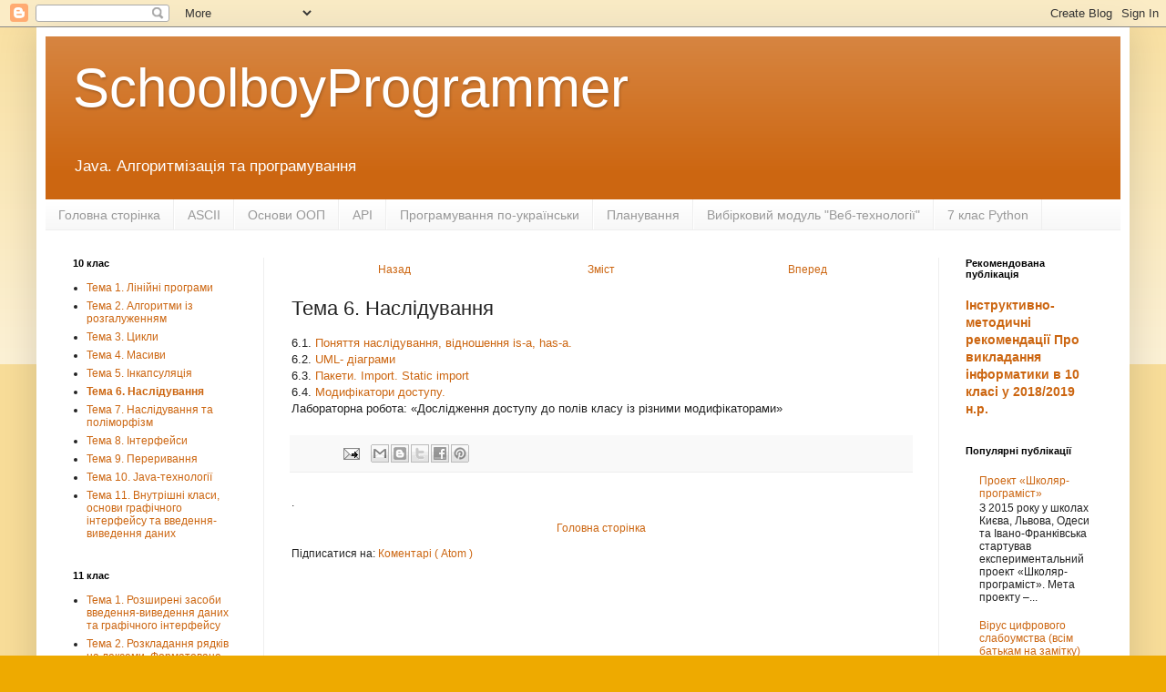

--- FILE ---
content_type: text/html; charset=UTF-8
request_url: https://schoolboyprog10.blogspot.com/p/6.html
body_size: 14754
content:
<!DOCTYPE html>
<html class='v2' dir='ltr' xmlns='http://www.w3.org/1999/xhtml' xmlns:b='http://www.google.com/2005/gml/b' xmlns:data='http://www.google.com/2005/gml/data' xmlns:expr='http://www.google.com/2005/gml/expr'>
<head>
<link href='https://www.blogger.com/static/v1/widgets/335934321-css_bundle_v2.css' rel='stylesheet' type='text/css'/>
<meta content='width=1100' name='viewport'/>
<meta content='text/html; charset=UTF-8' http-equiv='Content-Type'/>
<meta content='blogger' name='generator'/>
<link href='https://schoolboyprog10.blogspot.com/favicon.ico' rel='icon' type='image/x-icon'/>
<link href='https://schoolboyprog10.blogspot.com/p/6.html' rel='canonical'/>
<link rel="alternate" type="application/atom+xml" title="SchoolboyProgrammer - Atom" href="https://schoolboyprog10.blogspot.com/feeds/posts/default" />
<link rel="alternate" type="application/rss+xml" title="SchoolboyProgrammer - RSS" href="https://schoolboyprog10.blogspot.com/feeds/posts/default?alt=rss" />
<link rel="service.post" type="application/atom+xml" title="SchoolboyProgrammer - Atom" href="https://draft.blogger.com/feeds/1806845055876975188/posts/default" />
<!--Can't find substitution for tag [blog.ieCssRetrofitLinks]-->
<meta content='https://schoolboyprog10.blogspot.com/p/6.html' property='og:url'/>
<meta content='Тема 6. Наслідування' property='og:title'/>
<meta content=' 6.1. Поняття наслідування, відношення is-a, has-a. 6.2.  UML- діаграми 6.3. Пакети. Import. Static import 6.4.  Модифікатори доступу. Лабор...' property='og:description'/>
<title>
SchoolboyProgrammer: Тема 6. Наслідування
</title>
<style id='page-skin-1' type='text/css'><!--
/*
-----------------------------------------------
Blogger Template Style
Name:     Simple
Designer: Josh Peterson
URL:      www.noaesthetic.com
----------------------------------------------- */
/* Variable definitions
====================
<Variable name="keycolor" description="Main Color" type="color" default="#66bbdd"/>
<Group description="Page Text" selector="body">
<Variable name="body.font" description="Font" type="font"
default="normal normal 12px Arial, Tahoma, Helvetica, FreeSans, sans-serif"/>
<Variable name="body.text.color" description="Text Color" type="color" default="#222222"/>
</Group>
<Group description="Backgrounds" selector=".body-fauxcolumns-outer">
<Variable name="body.background.color" description="Outer Background" type="color" default="#66bbdd"/>
<Variable name="content.background.color" description="Main Background" type="color" default="#ffffff"/>
<Variable name="header.background.color" description="Header Background" type="color" default="transparent"/>
</Group>
<Group description="Links" selector=".main-outer">
<Variable name="link.color" description="Link Color" type="color" default="#2288bb"/>
<Variable name="link.visited.color" description="Visited Color" type="color" default="#888888"/>
<Variable name="link.hover.color" description="Hover Color" type="color" default="#33aaff"/>
</Group>
<Group description="Blog Title" selector=".header h1">
<Variable name="header.font" description="Font" type="font"
default="normal normal 60px Arial, Tahoma, Helvetica, FreeSans, sans-serif"/>
<Variable name="header.text.color" description="Title Color" type="color" default="#3399bb" />
</Group>
<Group description="Blog Description" selector=".header .description">
<Variable name="description.text.color" description="Description Color" type="color"
default="#777777" />
</Group>
<Group description="Tabs Text" selector=".tabs-inner .widget li a">
<Variable name="tabs.font" description="Font" type="font"
default="normal normal 14px Arial, Tahoma, Helvetica, FreeSans, sans-serif"/>
<Variable name="tabs.text.color" description="Text Color" type="color" default="#999999"/>
<Variable name="tabs.selected.text.color" description="Selected Color" type="color" default="#000000"/>
</Group>
<Group description="Tabs Background" selector=".tabs-outer .PageList">
<Variable name="tabs.background.color" description="Background Color" type="color" default="#f5f5f5"/>
<Variable name="tabs.selected.background.color" description="Selected Color" type="color" default="#eeeeee"/>
</Group>
<Group description="Post Title" selector="h3.post-title, .comments h4">
<Variable name="post.title.font" description="Font" type="font"
default="normal normal 22px Arial, Tahoma, Helvetica, FreeSans, sans-serif"/>
</Group>
<Group description="Date Header" selector=".date-header">
<Variable name="date.header.color" description="Text Color" type="color"
default="#222222"/>
<Variable name="date.header.background.color" description="Background Color" type="color"
default="transparent"/>
<Variable name="date.header.font" description="Text Font" type="font"
default="normal bold 11px Arial, Tahoma, Helvetica, FreeSans, sans-serif"/>
<Variable name="date.header.padding" description="Date Header Padding" type="string" default="inherit"/>
<Variable name="date.header.letterspacing" description="Date Header Letter Spacing" type="string" default="inherit"/>
<Variable name="date.header.margin" description="Date Header Margin" type="string" default="inherit"/>
</Group>
<Group description="Post Footer" selector=".post-footer">
<Variable name="post.footer.text.color" description="Text Color" type="color" default="#666666"/>
<Variable name="post.footer.background.color" description="Background Color" type="color"
default="#f9f9f9"/>
<Variable name="post.footer.border.color" description="Shadow Color" type="color" default="#eeeeee"/>
</Group>
<Group description="Gadgets" selector="h2">
<Variable name="widget.title.font" description="Title Font" type="font"
default="normal bold 11px Arial, Tahoma, Helvetica, FreeSans, sans-serif"/>
<Variable name="widget.title.text.color" description="Title Color" type="color" default="#000000"/>
<Variable name="widget.alternate.text.color" description="Alternate Color" type="color" default="#999999"/>
</Group>
<Group description="Images" selector=".main-inner">
<Variable name="image.background.color" description="Background Color" type="color" default="#ffffff"/>
<Variable name="image.border.color" description="Border Color" type="color" default="#eeeeee"/>
<Variable name="image.text.color" description="Caption Text Color" type="color" default="#222222"/>
</Group>
<Group description="Accents" selector=".content-inner">
<Variable name="body.rule.color" description="Separator Line Color" type="color" default="#eeeeee"/>
<Variable name="tabs.border.color" description="Tabs Border Color" type="color" default="#eeeeee"/>
</Group>
<Variable name="body.background" description="Body Background" type="background"
color="#eeaa00" default="$(color) none repeat scroll top left"/>
<Variable name="body.background.override" description="Body Background Override" type="string" default=""/>
<Variable name="body.background.gradient.cap" description="Body Gradient Cap" type="url"
default="url(https://resources.blogblog.com/blogblog/data/1kt/simple/gradients_light.png)"/>
<Variable name="body.background.gradient.tile" description="Body Gradient Tile" type="url"
default="url(https://resources.blogblog.com/blogblog/data/1kt/simple/body_gradient_tile_light.png)"/>
<Variable name="content.background.color.selector" description="Content Background Color Selector" type="string" default=".content-inner"/>
<Variable name="content.padding" description="Content Padding" type="length" default="10px" min="0" max="100px"/>
<Variable name="content.padding.horizontal" description="Content Horizontal Padding" type="length" default="10px" min="0" max="100px"/>
<Variable name="content.shadow.spread" description="Content Shadow Spread" type="length" default="40px" min="0" max="100px"/>
<Variable name="content.shadow.spread.webkit" description="Content Shadow Spread (WebKit)" type="length" default="5px" min="0" max="100px"/>
<Variable name="content.shadow.spread.ie" description="Content Shadow Spread (IE)" type="length" default="10px" min="0" max="100px"/>
<Variable name="main.border.width" description="Main Border Width" type="length" default="0" min="0" max="10px"/>
<Variable name="header.background.gradient" description="Header Gradient" type="url" default="none"/>
<Variable name="header.shadow.offset.left" description="Header Shadow Offset Left" type="length" default="-1px" min="-50px" max="50px"/>
<Variable name="header.shadow.offset.top" description="Header Shadow Offset Top" type="length" default="-1px" min="-50px" max="50px"/>
<Variable name="header.shadow.spread" description="Header Shadow Spread" type="length" default="1px" min="0" max="100px"/>
<Variable name="header.padding" description="Header Padding" type="length" default="30px" min="0" max="100px"/>
<Variable name="header.border.size" description="Header Border Size" type="length" default="1px" min="0" max="10px"/>
<Variable name="header.bottom.border.size" description="Header Bottom Border Size" type="length" default="0" min="0" max="10px"/>
<Variable name="header.border.horizontalsize" description="Header Horizontal Border Size" type="length" default="0" min="0" max="10px"/>
<Variable name="description.text.size" description="Description Text Size" type="string" default="140%"/>
<Variable name="tabs.margin.top" description="Tabs Margin Top" type="length" default="0" min="0" max="100px"/>
<Variable name="tabs.margin.side" description="Tabs Side Margin" type="length" default="30px" min="0" max="100px"/>
<Variable name="tabs.background.gradient" description="Tabs Background Gradient" type="url"
default="url(https://resources.blogblog.com/blogblog/data/1kt/simple/gradients_light.png)"/>
<Variable name="tabs.border.width" description="Tabs Border Width" type="length" default="1px" min="0" max="10px"/>
<Variable name="tabs.bevel.border.width" description="Tabs Bevel Border Width" type="length" default="1px" min="0" max="10px"/>
<Variable name="post.margin.bottom" description="Post Bottom Margin" type="length" default="25px" min="0" max="100px"/>
<Variable name="image.border.small.size" description="Image Border Small Size" type="length" default="2px" min="0" max="10px"/>
<Variable name="image.border.large.size" description="Image Border Large Size" type="length" default="5px" min="0" max="10px"/>
<Variable name="page.width.selector" description="Page Width Selector" type="string" default=".region-inner"/>
<Variable name="page.width" description="Page Width" type="string" default="auto"/>
<Variable name="main.section.margin" description="Main Section Margin" type="length" default="15px" min="0" max="100px"/>
<Variable name="main.padding" description="Main Padding" type="length" default="15px" min="0" max="100px"/>
<Variable name="main.padding.top" description="Main Padding Top" type="length" default="30px" min="0" max="100px"/>
<Variable name="main.padding.bottom" description="Main Padding Bottom" type="length" default="30px" min="0" max="100px"/>
<Variable name="paging.background"
color="#ffffff"
description="Background of blog paging area" type="background"
default="transparent none no-repeat scroll top center"/>
<Variable name="footer.bevel" description="Bevel border length of footer" type="length" default="0" min="0" max="10px"/>
<Variable name="mobile.background.overlay" description="Mobile Background Overlay" type="string"
default="transparent none repeat scroll top left"/>
<Variable name="mobile.background.size" description="Mobile Background Size" type="string" default="auto"/>
<Variable name="mobile.button.color" description="Mobile Button Color" type="color" default="#ffffff" />
<Variable name="startSide" description="Side where text starts in blog language" type="automatic" default="left"/>
<Variable name="endSide" description="Side where text ends in blog language" type="automatic" default="right"/>
*/
/* Content
----------------------------------------------- */
body {
font: normal normal 12px Arial, Tahoma, Helvetica, FreeSans, sans-serif;
color: #222222;
background: #eeaa00 none repeat scroll top left;
padding: 0 40px 40px 40px;
}
html body .region-inner {
min-width: 0;
max-width: 100%;
width: auto;
}
h2 {
font-size: 22px;
}
a:link {
text-decoration:none;
color: #cc6611;
}
a:visited {
text-decoration:none;
color: #783f04;
}
a:hover {
text-decoration:underline;
color: #0000ff;
}
.body-fauxcolumn-outer .fauxcolumn-inner {
background: transparent url(https://resources.blogblog.com/blogblog/data/1kt/simple/body_gradient_tile_light.png) repeat scroll top left;
_background-image: none;
}
.body-fauxcolumn-outer .cap-top {
position: absolute;
z-index: 1;
height: 400px;
width: 100%;
}
.body-fauxcolumn-outer .cap-top .cap-left {
width: 100%;
background: transparent url(https://resources.blogblog.com/blogblog/data/1kt/simple/gradients_light.png) repeat-x scroll top left;
_background-image: none;
}
.content-outer {
-moz-box-shadow: 0 0 40px rgba(0, 0, 0, .15);
-webkit-box-shadow: 0 0 5px rgba(0, 0, 0, .15);
-goog-ms-box-shadow: 0 0 10px #333333;
box-shadow: 0 0 40px rgba(0, 0, 0, .15);
margin-bottom: 1px;
}
.content-inner {
padding: 10px 10px;
}
.content-inner {
background-color: #ffffff;
}
/* Header
----------------------------------------------- */
.header-outer {
background: #cc6611 url(//www.blogblog.com/1kt/simple/gradients_light.png) repeat-x scroll 0 -400px;
_background-image: none;
}
.Header h1 {
font: normal normal 60px Arial, Tahoma, Helvetica, FreeSans, sans-serif;
color: #ffffff;
text-shadow: 1px 2px 3px rgba(0, 0, 0, .2);
}
.Header h1 a {
color: #ffffff;
}
.Header .description {
font-size: 140%;
color: #ffffff;
}
.header-inner .Header .titlewrapper {
padding: 22px 30px;
}
.header-inner .Header .descriptionwrapper {
padding: 0 30px;
}
/* Tabs
----------------------------------------------- */
.tabs-inner .section:first-child {
border-top: 0 solid #eeeeee;
}
.tabs-inner .section:first-child ul {
margin-top: -0;
border-top: 0 solid #eeeeee;
border-left: 0 solid #eeeeee;
border-right: 0 solid #eeeeee;
}
.tabs-inner .widget ul {
background: #f5f5f5 url(https://resources.blogblog.com/blogblog/data/1kt/simple/gradients_light.png) repeat-x scroll 0 -800px;
_background-image: none;
border-bottom: 1px solid #eeeeee;
margin-top: 0;
margin-left: -30px;
margin-right: -30px;
}
.tabs-inner .widget li a {
display: inline-block;
padding: .6em 1em;
font: normal normal 14px Arial, Tahoma, Helvetica, FreeSans, sans-serif;
color: #999999;
border-left: 1px solid #ffffff;
border-right: 1px solid #eeeeee;
}
.tabs-inner .widget li:first-child a {
border-left: none;
}
.tabs-inner .widget li.selected a, .tabs-inner .widget li a:hover {
color: #000000;
background-color: #eeeeee;
text-decoration: none;
}
/* Columns
----------------------------------------------- */
.main-outer {
border-top: 0 solid #eeeeee;
}
.fauxcolumn-left-outer .fauxcolumn-inner {
border-right: 1px solid #eeeeee;
}
.fauxcolumn-right-outer .fauxcolumn-inner {
border-left: 1px solid #eeeeee;
}
/* Headings
----------------------------------------------- */
div.widget > h2,
div.widget h2.title {
margin: 0 0 1em 0;
font: normal bold 11px Arial, Tahoma, Helvetica, FreeSans, sans-serif;
color: #000000;
}
/* Widgets
----------------------------------------------- */
.widget .zippy {
color: #999999;
text-shadow: 2px 2px 1px rgba(0, 0, 0, .1);
}
.widget .popular-posts ul {
list-style: none;
}
/* Posts
----------------------------------------------- */
h2.date-header {
font: normal bold 11px Arial, Tahoma, Helvetica, FreeSans, sans-serif;
}
.date-header span {
background-color: transparent;
color: #222222;
padding: inherit;
letter-spacing: inherit;
margin: inherit;
}
.main-inner {
padding-top: 30px;
padding-bottom: 30px;
}
.main-inner .column-center-inner {
padding: 0 15px;
}
.main-inner .column-center-inner .section {
margin: 0 15px;
}
.post {
margin: 0 0 25px 0;
}
h3.post-title, .comments h4 {
font: normal normal 22px Arial, Tahoma, Helvetica, FreeSans, sans-serif;
margin: .75em 0 0;
}
.post-body {
font-size: 110%;
line-height: 1.4;
position: relative;
}
.post-body img, .post-body .tr-caption-container, .Profile img, .Image img,
.BlogList .item-thumbnail img {
padding: 2px;
background: #ffffff;
border: 1px solid #eeeeee;
-moz-box-shadow: 1px 1px 5px rgba(0, 0, 0, .1);
-webkit-box-shadow: 1px 1px 5px rgba(0, 0, 0, .1);
box-shadow: 1px 1px 5px rgba(0, 0, 0, .1);
}
.post-body img, .post-body .tr-caption-container {
padding: 5px;
}
.post-body .tr-caption-container {
color: #222222;
}
.post-body .tr-caption-container img {
padding: 0;
background: transparent;
border: none;
-moz-box-shadow: 0 0 0 rgba(0, 0, 0, .1);
-webkit-box-shadow: 0 0 0 rgba(0, 0, 0, .1);
box-shadow: 0 0 0 rgba(0, 0, 0, .1);
}
.post-header {
margin: 0 0 1.5em;
line-height: 1.6;
font-size: 90%;
}
.post-footer {
margin: 20px -2px 0;
padding: 5px 10px;
color: #666666;
background-color: #f9f9f9;
border-bottom: 1px solid #eeeeee;
line-height: 1.6;
font-size: 90%;
}
#comments .comment-author {
padding-top: 1.5em;
border-top: 1px solid #eeeeee;
background-position: 0 1.5em;
}
#comments .comment-author:first-child {
padding-top: 0;
border-top: none;
}
.avatar-image-container {
margin: .2em 0 0;
}
#comments .avatar-image-container img {
border: 1px solid #eeeeee;
}
/* Comments
----------------------------------------------- */
.comments .comments-content .icon.blog-author {
background-repeat: no-repeat;
background-image: url([data-uri]);
}
.comments .comments-content .loadmore a {
border-top: 1px solid #999999;
border-bottom: 1px solid #999999;
}
.comments .comment-thread.inline-thread {
background-color: #f9f9f9;
}
.comments .continue {
border-top: 2px solid #999999;
}
/* Accents
---------------------------------------------- */
.section-columns td.columns-cell {
border-left: 1px solid #eeeeee;
}
.blog-pager {
background: transparent none no-repeat scroll top center;
}
.blog-pager-older-link, .home-link,
.blog-pager-newer-link {
background-color: #ffffff;
padding: 5px;
}
.footer-outer {
border-top: 0 dashed #bbbbbb;
}
/* Mobile
----------------------------------------------- */
body.mobile  {
background-size: auto;
}
.mobile .body-fauxcolumn-outer {
background: transparent none repeat scroll top left;
}
.mobile .body-fauxcolumn-outer .cap-top {
background-size: 100% auto;
}
.mobile .content-outer {
-webkit-box-shadow: 0 0 3px rgba(0, 0, 0, .15);
box-shadow: 0 0 3px rgba(0, 0, 0, .15);
}
.mobile .tabs-inner .widget ul {
margin-left: 0;
margin-right: 0;
}
.mobile .post {
margin: 0;
}
.mobile .main-inner .column-center-inner .section {
margin: 0;
}
.mobile .date-header span {
padding: 0.1em 10px;
margin: 0 -10px;
}
.mobile h3.post-title {
margin: 0;
}
.mobile .blog-pager {
background: transparent none no-repeat scroll top center;
}
.mobile .footer-outer {
border-top: none;
}
.mobile .main-inner, .mobile .footer-inner {
background-color: #ffffff;
}
.mobile-index-contents {
color: #222222;
}
.mobile-link-button {
background-color: #cc6611;
}
.mobile-link-button a:link, .mobile-link-button a:visited {
color: #ffffff;
}
.mobile .tabs-inner .section:first-child {
border-top: none;
}
.mobile .tabs-inner .PageList .widget-content {
background-color: #eeeeee;
color: #000000;
border-top: 1px solid #eeeeee;
border-bottom: 1px solid #eeeeee;
}
.mobile .tabs-inner .PageList .widget-content .pagelist-arrow {
border-left: 1px solid #eeeeee;
}

--></style>
<style id='template-skin-1' type='text/css'><!--
body {
min-width: 1200px;
}
.content-outer, .content-fauxcolumn-outer, .region-inner {
min-width: 1200px;
max-width: 1200px;
_width: 1200px;
}
.main-inner .columns {
padding-left: 240px;
padding-right: 200px;
}
.main-inner .fauxcolumn-center-outer {
left: 240px;
right: 200px;
/* IE6 does not respect left and right together */
_width: expression(this.parentNode.offsetWidth -
parseInt("240px") -
parseInt("200px") + 'px');
}
.main-inner .fauxcolumn-left-outer {
width: 240px;
}
.main-inner .fauxcolumn-right-outer {
width: 200px;
}
.main-inner .column-left-outer {
width: 240px;
right: 100%;
margin-left: -240px;
}
.main-inner .column-right-outer {
width: 200px;
margin-right: -200px;
}
#layout {
min-width: 0;
}
#layout .content-outer {
min-width: 0;
width: 800px;
}
#layout .region-inner {
min-width: 0;
width: auto;
}
body#layout div.add_widget {
padding: 8px;
}
body#layout div.add_widget a {
margin-left: 32px;
}
--></style>
<link href='https://draft.blogger.com/dyn-css/authorization.css?targetBlogID=1806845055876975188&amp;zx=61bad819-df88-4e5d-b403-3f3b55e8627f' media='none' onload='if(media!=&#39;all&#39;)media=&#39;all&#39;' rel='stylesheet'/><noscript><link href='https://draft.blogger.com/dyn-css/authorization.css?targetBlogID=1806845055876975188&amp;zx=61bad819-df88-4e5d-b403-3f3b55e8627f' rel='stylesheet'/></noscript>
<meta name='google-adsense-platform-account' content='ca-host-pub-1556223355139109'/>
<meta name='google-adsense-platform-domain' content='blogspot.com'/>

<!-- data-ad-client=ca-pub-6130520670689825 -->

</head>
<body class='loading'>
<div class='navbar section' id='navbar' name='Панель навігації'><div class='widget Navbar' data-version='1' id='Navbar1'><script type="text/javascript">
    function setAttributeOnload(object, attribute, val) {
      if(window.addEventListener) {
        window.addEventListener('load',
          function(){ object[attribute] = val; }, false);
      } else {
        window.attachEvent('onload', function(){ object[attribute] = val; });
      }
    }
  </script>
<div id="navbar-iframe-container"></div>
<script type="text/javascript" src="https://apis.google.com/js/platform.js"></script>
<script type="text/javascript">
      gapi.load("gapi.iframes:gapi.iframes.style.bubble", function() {
        if (gapi.iframes && gapi.iframes.getContext) {
          gapi.iframes.getContext().openChild({
              url: 'https://draft.blogger.com/navbar/1806845055876975188?pa\x3d7873343724326859535\x26origin\x3dhttps://schoolboyprog10.blogspot.com',
              where: document.getElementById("navbar-iframe-container"),
              id: "navbar-iframe"
          });
        }
      });
    </script><script type="text/javascript">
(function() {
var script = document.createElement('script');
script.type = 'text/javascript';
script.src = '//pagead2.googlesyndication.com/pagead/js/google_top_exp.js';
var head = document.getElementsByTagName('head')[0];
if (head) {
head.appendChild(script);
}})();
</script>
</div></div>
<div class='body-fauxcolumns'>
<div class='fauxcolumn-outer body-fauxcolumn-outer'>
<div class='cap-top'>
<div class='cap-left'></div>
<div class='cap-right'></div>
</div>
<div class='fauxborder-left'>
<div class='fauxborder-right'></div>
<div class='fauxcolumn-inner'>
</div>
</div>
<div class='cap-bottom'>
<div class='cap-left'></div>
<div class='cap-right'></div>
</div>
</div>
</div>
<div class='content'>
<div class='content-fauxcolumns'>
<div class='fauxcolumn-outer content-fauxcolumn-outer'>
<div class='cap-top'>
<div class='cap-left'></div>
<div class='cap-right'></div>
</div>
<div class='fauxborder-left'>
<div class='fauxborder-right'></div>
<div class='fauxcolumn-inner'>
</div>
</div>
<div class='cap-bottom'>
<div class='cap-left'></div>
<div class='cap-right'></div>
</div>
</div>
</div>
<div class='content-outer'>
<div class='content-cap-top cap-top'>
<div class='cap-left'></div>
<div class='cap-right'></div>
</div>
<div class='fauxborder-left content-fauxborder-left'>
<div class='fauxborder-right content-fauxborder-right'></div>
<div class='content-inner'>
<header>
<div class='header-outer'>
<div class='header-cap-top cap-top'>
<div class='cap-left'></div>
<div class='cap-right'></div>
</div>
<div class='fauxborder-left header-fauxborder-left'>
<div class='fauxborder-right header-fauxborder-right'></div>
<div class='region-inner header-inner'>
<div class='header section' id='header' name='Заголовок'><div class='widget Header' data-version='1' id='Header1'>
<div id='header-inner'>
<div class='titlewrapper'>
<h1 class='title'>
<a href='https://schoolboyprog10.blogspot.com/'>
SchoolboyProgrammer
</a>
</h1>
</div>
<div class='descriptionwrapper'>
<p class='description'>
<span>
Java. Алгоритмізація та програмування

</span>
</p>
</div>
</div>
</div></div>
</div>
</div>
<div class='header-cap-bottom cap-bottom'>
<div class='cap-left'></div>
<div class='cap-right'></div>
</div>
</div>
</header>
<div class='tabs-outer'>
<div class='tabs-cap-top cap-top'>
<div class='cap-left'></div>
<div class='cap-right'></div>
</div>
<div class='fauxborder-left tabs-fauxborder-left'>
<div class='fauxborder-right tabs-fauxborder-right'></div>
<div class='region-inner tabs-inner'>
<div class='tabs section' id='crosscol' name='Усі стовпці'><div class='widget PageList' data-version='1' id='PageList1'>
<h2>
7 клас Python
</h2>
<div class='widget-content'>
<ul>
<li>
<a href='https://schoolboyprog10.blogspot.com/'>
Головна сторінка
</a>
</li>
<li>
<a href='https://schoolboyprog10.blogspot.com/p/ascii.html'>
ASCII
</a>
</li>
<li>
<a href='https://schoolboyprog10.blogspot.com/p/blog-page_44.html'>
Основи ООП
</a>
</li>
<li>
<a href='https://schoolboyprog10.blogspot.com/p/api.html'>
API
</a>
</li>
<li>
<a href='http://programming.in.ua/programming/java.html'>
Програмування по-українськи
</a>
</li>
<li>
<a href='https://schoolboyprog10.blogspot.com/p/1011.html'>
Планування
</a>
</li>
<li>
<a href='https://comscienceatschool.blogspot.com/p/10.html'>
Вибірковий модуль "Веб-технології"
</a>
</li>
<li>
<a href='https://comscienceatschool.blogspot.com/p/7_23.html'>
7 клас Python
</a>
</li>
</ul>
<div class='clear'></div>
</div>
</div></div>
<div class='tabs no-items section' id='crosscol-overflow' name='Cross-Column 2'></div>
</div>
</div>
<div class='tabs-cap-bottom cap-bottom'>
<div class='cap-left'></div>
<div class='cap-right'></div>
</div>
</div>
<div class='main-outer'>
<div class='main-cap-top cap-top'>
<div class='cap-left'></div>
<div class='cap-right'></div>
</div>
<div class='fauxborder-left main-fauxborder-left'>
<div class='fauxborder-right main-fauxborder-right'></div>
<div class='region-inner main-inner'>
<div class='columns fauxcolumns'>
<div class='fauxcolumn-outer fauxcolumn-center-outer'>
<div class='cap-top'>
<div class='cap-left'></div>
<div class='cap-right'></div>
</div>
<div class='fauxborder-left'>
<div class='fauxborder-right'></div>
<div class='fauxcolumn-inner'>
</div>
</div>
<div class='cap-bottom'>
<div class='cap-left'></div>
<div class='cap-right'></div>
</div>
</div>
<div class='fauxcolumn-outer fauxcolumn-left-outer'>
<div class='cap-top'>
<div class='cap-left'></div>
<div class='cap-right'></div>
</div>
<div class='fauxborder-left'>
<div class='fauxborder-right'></div>
<div class='fauxcolumn-inner'>
</div>
</div>
<div class='cap-bottom'>
<div class='cap-left'></div>
<div class='cap-right'></div>
</div>
</div>
<div class='fauxcolumn-outer fauxcolumn-right-outer'>
<div class='cap-top'>
<div class='cap-left'></div>
<div class='cap-right'></div>
</div>
<div class='fauxborder-left'>
<div class='fauxborder-right'></div>
<div class='fauxcolumn-inner'>
</div>
</div>
<div class='cap-bottom'>
<div class='cap-left'></div>
<div class='cap-right'></div>
</div>
</div>
<!-- corrects IE6 width calculation -->
<div class='columns-inner'>
<div class='column-center-outer'>
<div class='column-center-inner'>
<div class='main section' id='main' name='Основний'><div class='widget Blog' data-version='1' id='Blog1'>
<table border='0' cellpadding='5' cellspacing='0' width='100%'>
<tr align='center' bgcolor=''>
<td width='100'>
<a href='javascript:history.back()'>
                                          Назад
                                        </a>
</td>
<td width='100'>
<a href='https://schoolboyprog10.blogspot.com/p/blog-page_79.html'>
                                          Зміст
                                        </a>
</td>
<td width='100'>
<a href='javascript:history.forward()'>
    Вперед
  </a>
</td>
</tr>
</table>

                                      <div class="date-outer">
                                    

                                      <div class="date-posts">
                                    
<div class='post-outer'>
<div class='post hentry uncustomized-post-template' itemprop='blogPost' itemscope='itemscope' itemtype='http://schema.org/BlogPosting'>
<meta content='1806845055876975188' itemprop='blogId'/>
<meta content='7873343724326859535' itemprop='postId'/>
<a name='7873343724326859535'></a>
<h3 class='post-title entry-title' itemprop='name'>
Тема 6. Наслідування
</h3>
<div class='post-header'>
<div class='post-header-line-1'></div>
</div>
<div class='post-body entry-content' id='post-body-7873343724326859535' itemprop='description articleBody'>
<div dir="ltr" style="text-align: left;" trbidi="on">
6.1. <a href="http://schoolboyprog10.blogspot.com/p/inheritance-java.html">Поняття наслідування, відношення </a><a href="http://schoolboyprog10.blogspot.com/p/inheritance-java.html">is-a, has-a.</a><br />6.2.<a href="http://schoolboyprog10.blogspot.com/p/62-uml.html"> UML- </a><a href="http://schoolboyprog10.blogspot.com/p/62-uml.html">діаграми</a><br />6.3. <a href="http://schoolboyprog10.blogspot.com/p/blog-page_17.html">Пакети. Import. Static import</a><br />6.4.<a href="http://schoolboyprog10.blogspot.com/p/public-class-public-int-m-public-void-f.html"> Модифікатори доступу.</a><br />Лабораторна робота: &#171;Дослідження доступу до полів класу із різними модифікаторами&#187;</div>
<div style='clear: both;'></div>
</div>
<div class='post-footer'>
<div class='post-footer-line post-footer-line-1'>
<span class='post-author vcard'>
</span>
<span class='post-timestamp'>
</span>
<span class='reaction-buttons'>
</span>
<span class='post-comment-link'>
</span>
<span class='post-backlinks post-comment-link'>
</span>
<span class='post-icons'>
<span class='item-action'>
<a href='https://draft.blogger.com/email-page/1806845055876975188/7873343724326859535' title='Надіслати сторінку електронною поштою'>
<img alt='' class='icon-action' height='13' src='https://resources.blogblog.com/img/icon18_email.gif' width='18'/>
</a>
</span>
<span class='item-control blog-admin pid-377241574'>
<a href='https://draft.blogger.com/page-edit.g?blogID=1806845055876975188&pageID=7873343724326859535&from=pencil' title='Редагування сторінки'>
<img alt='' class='icon-action' height='18' src='https://resources.blogblog.com/img/icon18_edit_allbkg.gif' width='18'/>
</a>
</span>
</span>
<div class='post-share-buttons goog-inline-block'>
<a class='goog-inline-block share-button sb-email' href='https://draft.blogger.com/share-post.g?blogID=1806845055876975188&pageID=7873343724326859535&target=email' target='_blank' title='Надіслати електронною поштою'>
<span class='share-button-link-text'>
Надіслати електронною поштою
</span>
</a>
<a class='goog-inline-block share-button sb-blog' href='https://draft.blogger.com/share-post.g?blogID=1806845055876975188&pageID=7873343724326859535&target=blog' onclick='window.open(this.href, "_blank", "height=270,width=475"); return false;' target='_blank' title='Опублікувати в блозі'>
<span class='share-button-link-text'>
Опублікувати в блозі
</span>
</a>
<a class='goog-inline-block share-button sb-twitter' href='https://draft.blogger.com/share-post.g?blogID=1806845055876975188&pageID=7873343724326859535&target=twitter' target='_blank' title='Поділитися в X'>
<span class='share-button-link-text'>
Поділитися в X
</span>
</a>
<a class='goog-inline-block share-button sb-facebook' href='https://draft.blogger.com/share-post.g?blogID=1806845055876975188&pageID=7873343724326859535&target=facebook' onclick='window.open(this.href, "_blank", "height=430,width=640"); return false;' target='_blank' title='Опублікувати у Facebook'>
<span class='share-button-link-text'>
Опублікувати у Facebook
</span>
</a>
<a class='goog-inline-block share-button sb-pinterest' href='https://draft.blogger.com/share-post.g?blogID=1806845055876975188&pageID=7873343724326859535&target=pinterest' target='_blank' title='Поділитися в Pinterest'>
<span class='share-button-link-text'>
Поділитися в Pinterest
</span>
</a>
</div>
</div>
<div class='post-footer-line post-footer-line-2'>
<span class='post-labels'>
</span>
</div>
<div class='post-footer-line post-footer-line-3'>
<span class='post-location'>
</span>
</div>
</div>
</div>
<div class='comments' id='comments'>
<a name='comments'></a>
<div id='backlinks-container'>
<div id='Blog1_backlinks-container'>
</div>
</div>
</div>
</div>

                                    </div></div>
                                  

                                  .
                                  
<div class='blog-pager' id='blog-pager'>
<a class='home-link' href='https://schoolboyprog10.blogspot.com/'>
Головна сторінка
</a>
</div>
<div class='clear'></div>
<div class='blog-feeds'>
<div class='feed-links'>
Підписатися на:
<a class='feed-link' href='https://schoolboyprog10.blogspot.com/feeds/posts/default' target='_blank' type='application/atom+xml'>
Коментарі
                                      (
                                      Atom
                                      )
                                    </a>
</div>
</div>
</div></div>
</div>
</div>
<div class='column-left-outer'>
<div class='column-left-inner'>
<aside>
<div class='sidebar section' id='sidebar-left-1'><div class='widget PageList' data-version='1' id='PageList2'>
<h2>
10 клас
</h2>
<div class='widget-content'>
<ul>
<li>
<a href='https://schoolboyprog10.blogspot.com/p/1-8.html'>
Тема 1. Лінійні програми
</a>
</li>
<li>
<a href='https://schoolboyprog10.blogspot.com/p/2.html'>
Тема 2. Алгоритми із розгалуженням
</a>
</li>
<li>
<a href='https://schoolboyprog10.blogspot.com/p/3.html'>
Тема 3. Цикли
</a>
</li>
<li>
<a href='https://schoolboyprog10.blogspot.com/p/blog-page_28.html'>
Тема 4. Масиви
</a>
</li>
<li>
<a href='https://schoolboyprog10.blogspot.com/p/2_28.html'>
Тема 5. Інкапсуляція
</a>
</li>
<li class='selected'>
<a href='https://schoolboyprog10.blogspot.com/p/6.html'>
Тема 6. Наслідування
</a>
</li>
<li>
<a href='https://schoolboyprog10.blogspot.com/p/7.html'>
Тема 7. Наслідування та поліморфізм
</a>
</li>
<li>
<a href='https://schoolboyprog10.blogspot.com/p/8-8.html'>
Тема 8. Інтерфейси
</a>
</li>
<li>
<a href='https://schoolboyprog10.blogspot.com/p/blog-page_1.html'>
Тема 9. Переривання
</a>
</li>
<li>
<a href='https://schoolboyprog10.blogspot.com/p/3_3.html'>
Тема 10. Java-технології
</a>
</li>
<li>
<a href='https://schoolboyprog10.blogspot.com/p/11_22.html'>
Тема 11. Внутрішні класи, основи графічного інтерфейсу та введення-виведення даних
</a>
</li>
</ul>
<div class='clear'></div>
</div>
</div><div class='widget PageList' data-version='1' id='PageList4'>
<h2>
11 клас
</h2>
<div class='widget-content'>
<ul>
<li>
<a href='https://schoolboyprog10.blogspot.com/p/1_7.html'>
Тема 1. Розширені засоби введення-виведення даних та графічного інтерфейсу
</a>
</li>
<li>
<a href='https://schoolboyprog10.blogspot.com/p/2-10.html'>
Тема 2. Розкладання рядків на лексеми. Форматоване виведення даних
</a>
</li>
<li>
<a href='https://schoolboyprog10.blogspot.com/p/3-java.html'>
Тема 3. Розширені  Java-технології
</a>
</li>
<li>
<a href='https://schoolboyprog10.blogspot.com/p/4_7.html'>
Тема 4. Фреймворк колекції
</a>
</li>
<li>
<a href='https://schoolboyprog10.blogspot.com/p/5-generics.html'>
Тема 5. Технологія Generics
</a>
</li>
<li>
<a href='https://schoolboyprog10.blogspot.com/p/6-android.html'>
Тема 6. Розробка  Android-проектів
</a>
</li>
<li>
<a href='https://schoolboyprog10.blogspot.com/p/7_7.html'>
Тема 7. Робота з базами даних
</a>
</li>
<li>
<a href='https://schoolboyprog10.blogspot.com/p/8_7.html'>
Тема 8. Основи багатопотоковості
</a>
</li>
<li>
<a href='https://schoolboyprog10.blogspot.com/p/9.html'>
Тема 9. Основи паралельного АРІ
</a>
</li>
<li>
<a href='https://schoolboyprog10.blogspot.com/p/10.html'>
Тема 10. Шаблони проектування
</a>
</li>
<li>
<a href='https://schoolboyprog10.blogspot.com/p/11-lambda.html'>
Тема 11. Використання Lambda-виразів
</a>
</li>
<li>
<a href='https://schoolboyprog10.blogspot.com/p/12-javascript-nashorn.html'>
Тема 12. Основи JavaScript та використання інтерпретатора Nashorn
</a>
</li>
</ul>
<div class='clear'></div>
</div>
</div><div class='widget PageList' data-version='1' id='PageList3'>
<h2>
Основи ООП
</h2>
<div class='widget-content'>
<ul>
<li>
<a href='https://schoolboyprog10.blogspot.com/p/blog-page_44.html'>
Основи ООП
</a>
</li>
<li>
<a href='https://schoolboyprog10.blogspot.com/p/blog-page_33.html'>
Основи Java
</a>
</li>
<li>
<a href='https://schoolboyprog10.blogspot.com/p/blog-page_55.html'>
Змінні
</a>
</li>
<li>
<a href='https://schoolboyprog10.blogspot.com/p/blog-page_80.html'>
Операції та оператори
</a>
</li>
<li>
<a href='https://schoolboyprog10.blogspot.com/p/blog-page_75.html'>
Вирази
</a>
</li>
<li>
<a href='https://schoolboyprog10.blogspot.com/p/blog-page_7.html'>
Особливості роботи з типами
</a>
</li>
<li>
<a href='https://schoolboyprog10.blogspot.com/p/blog-page_12.html'>
Класи
</a>
</li>
<li>
<a href='https://schoolboyprog10.blogspot.com/p/blog-page_35.html'>
Створення класу, методи і властивості
</a>
</li>
<li>
<a href='https://schoolboyprog10.blogspot.com/p/blog-page_88.html'>
Блоки
</a>
</li>
<li>
<a href='https://schoolboyprog10.blogspot.com/p/blog-page_89.html'>
Об'єкти
</a>
</li>
<li>
<a href='https://schoolboyprog10.blogspot.com/p/blog-page_84.html'>
Механізм збирача сміття
</a>
</li>
<li>
<a href='https://schoolboyprog10.blogspot.com/p/blog-page_46.html'>
Особливості використання класів
</a>
</li>
</ul>
<div class='clear'></div>
</div>
</div><div class='widget ContactForm' data-version='1' id='ContactForm2'>
<h2 class='title'>Контактна форма</h2>
<div class='contact-form-widget'>
<div class='form'>
<form name='contact-form'>
<p></p>
Назва
<br/>
<input class='contact-form-name' id='ContactForm2_contact-form-name' name='name' size='30' type='text' value=''/>
<p></p>
Електронна пошта
<span style='font-weight: bolder;'>*</span>
<br/>
<input class='contact-form-email' id='ContactForm2_contact-form-email' name='email' size='30' type='text' value=''/>
<p></p>
Повідомлення
<span style='font-weight: bolder;'>*</span>
<br/>
<textarea class='contact-form-email-message' cols='25' id='ContactForm2_contact-form-email-message' name='email-message' rows='5'></textarea>
<p></p>
<input class='contact-form-button contact-form-button-submit' id='ContactForm2_contact-form-submit' type='button' value='Надіслати'/>
<p></p>
<div style='text-align: center; max-width: 222px; width: 100%'>
<p class='contact-form-error-message' id='ContactForm2_contact-form-error-message'></p>
<p class='contact-form-success-message' id='ContactForm2_contact-form-success-message'></p>
</div>
</form>
</div>
</div>
<div class='clear'></div>
</div><div class='widget BlogArchive' data-version='1' id='BlogArchive1'>
<h2>
Архів блогу
</h2>
<div class='widget-content'>
<div id='ArchiveList'>
<div id='BlogArchive1_ArchiveList'>
<ul class='flat'>
<li class='archivedate'>
<a href='https://schoolboyprog10.blogspot.com/2018_08_19_archive.html'>
08/19
</a>
              (
              1
              )
            </li>
<li class='archivedate'>
<a href='https://schoolboyprog10.blogspot.com/2018_08_05_archive.html'>
08/05
</a>
              (
              4
              )
            </li>
<li class='archivedate'>
<a href='https://schoolboyprog10.blogspot.com/2018_07_29_archive.html'>
07/29
</a>
              (
              3
              )
            </li>
<li class='archivedate'>
<a href='https://schoolboyprog10.blogspot.com/2018_07_22_archive.html'>
07/22
</a>
              (
              2
              )
            </li>
<li class='archivedate'>
<a href='https://schoolboyprog10.blogspot.com/2018_06_17_archive.html'>
06/17
</a>
              (
              1
              )
            </li>
<li class='archivedate'>
<a href='https://schoolboyprog10.blogspot.com/2018_04_08_archive.html'>
04/08
</a>
              (
              1
              )
            </li>
<li class='archivedate'>
<a href='https://schoolboyprog10.blogspot.com/2018_03_25_archive.html'>
03/25
</a>
              (
              1
              )
            </li>
<li class='archivedate'>
<a href='https://schoolboyprog10.blogspot.com/2018_02_04_archive.html'>
02/04
</a>
              (
              2
              )
            </li>
<li class='archivedate'>
<a href='https://schoolboyprog10.blogspot.com/2017_12_24_archive.html'>
12/24
</a>
              (
              1
              )
            </li>
<li class='archivedate'>
<a href='https://schoolboyprog10.blogspot.com/2017_12_03_archive.html'>
12/03
</a>
              (
              2
              )
            </li>
<li class='archivedate'>
<a href='https://schoolboyprog10.blogspot.com/2017_11_19_archive.html'>
11/19
</a>
              (
              1
              )
            </li>
<li class='archivedate'>
<a href='https://schoolboyprog10.blogspot.com/2017_11_05_archive.html'>
11/05
</a>
              (
              1
              )
            </li>
<li class='archivedate'>
<a href='https://schoolboyprog10.blogspot.com/2017_06_11_archive.html'>
06/11
</a>
              (
              1
              )
            </li>
<li class='archivedate'>
<a href='https://schoolboyprog10.blogspot.com/2017_01_29_archive.html'>
01/29
</a>
              (
              1
              )
            </li>
<li class='archivedate'>
<a href='https://schoolboyprog10.blogspot.com/2017_01_15_archive.html'>
01/15
</a>
              (
              1
              )
            </li>
<li class='archivedate'>
<a href='https://schoolboyprog10.blogspot.com/2016_12_18_archive.html'>
12/18
</a>
              (
              1
              )
            </li>
<li class='archivedate'>
<a href='https://schoolboyprog10.blogspot.com/2015_09_06_archive.html'>
09/06
</a>
              (
              1
              )
            </li>
</ul>
</div>
</div>
<div class='clear'></div>
</div>
</div><div class='widget Stats' data-version='1' id='Stats1'>
<h2>
Загальна кількість переглядів сторінки
</h2>
<div class='widget-content'>
<div id='Stats1_content' style='display: none;'>
<span class='counter-wrapper text-counter-wrapper' id='Stats1_totalCount'>
</span>
<div class='clear'></div>
</div>
</div>
</div></div>
</aside>
</div>
</div>
<div class='column-right-outer'>
<div class='column-right-inner'>
<aside>
<div class='sidebar section' id='sidebar-right-1'><div class='widget FeaturedPost' data-version='1' id='FeaturedPost1'>
<h2 class='title'>Рекомендована публікація</h2>
<div class='post-summary'>
<h3><a href='https://schoolboyprog10.blogspot.com/2018/08/10-20182019.html'>Інструктивно-методичні рекомендації Про викладання інформатики в 10 класі у 2018/2019 н.р.</a></h3>
</div>
<style type='text/css'>
    .image {
      width: 100%;
    }
  </style>
<div class='clear'></div>
</div><div class='widget PopularPosts' data-version='1' id='PopularPosts1'>
<h2>Популярні публікації</h2>
<div class='widget-content popular-posts'>
<ul>
<li>
<div class='item-title'><a href='https://schoolboyprog10.blogspot.com/2015/09/1-8.html'>Проект &#171;Школяр-програміст&#187;</a></div>
<div class='item-snippet'>   З 2015 року у школах Києва, Львова, Одеси та Івано-Франківська стартував експериментальний проект &#171;Школяр-програміст&#187;.     Мета проекту &#8211;...</div>
</li>
<li>
<div class='item-title'><a href='https://schoolboyprog10.blogspot.com/2017/11/blog-post.html'>Вірус цифрового слабоумства (всім батькам на замітку)</a></div>
<div class='item-snippet'>  ...А чи знаєш ти, що нинішні одинадцятирічні виконують завдання на такому рівні, який демонстрували восьми &#8211; або дев&#8217;ятирічні діти 30 рокі...</div>
</li>
<li>
<div class='item-title'><a href='https://schoolboyprog10.blogspot.com/2016/12/java.html'>Відеоуроки по Java. Іщеряков С.М.</a></div>
<div class='item-snippet'> Об&#39;єктне програмування у школі...  5 клас &#8211; структурне програмування до вкладених for включно,  6 клас &#8211; ознайомлення із об&#8217;єктним прог...</div>
</li>
</ul>
<div class='clear'></div>
</div>
</div><div class='widget AdSense' data-version='1' id='AdSense2'>
<div class='widget-content'>
<script async src="//pagead2.googlesyndication.com/pagead/js/adsbygoogle.js"></script>
<!-- schoolboyprog10_sidebar-right-1_AdSense2_1x1_as -->
<ins class="adsbygoogle"
     style="display:block"
     data-ad-client="ca-pub-6130520670689825"
     data-ad-host="ca-host-pub-1556223355139109"
     data-ad-host-channel="L0001"
     data-ad-slot="3603608790"
     data-ad-format="auto"></ins>
<script>
(adsbygoogle = window.adsbygoogle || []).push({});
</script>
<div class='clear'></div>
</div>
</div></div>
</aside>
</div>
</div>
</div>
<div style='clear: both'></div>
<!-- columns -->
</div>
<!-- main -->
</div>
</div>
<div class='main-cap-bottom cap-bottom'>
<div class='cap-left'></div>
<div class='cap-right'></div>
</div>
</div>
<footer>
<div class='footer-outer'>
<div class='footer-cap-top cap-top'>
<div class='cap-left'></div>
<div class='cap-right'></div>
</div>
<div class='fauxborder-left footer-fauxborder-left'>
<div class='fauxborder-right footer-fauxborder-right'></div>
<div class='region-inner footer-inner'>
<div class='foot no-items section' id='footer-1'></div>
<table border='0' cellpadding='0' cellspacing='0' class='section-columns columns-2'>
<tbody>
<tr>
<td class='first columns-cell'>
<div class='foot no-items section' id='footer-2-1'></div>
</td>
<td class='columns-cell'>
<div class='foot no-items section' id='footer-2-2'></div>
</td>
</tr>
</tbody>
</table>
<!-- outside of the include in order to lock Attribution widget -->
<div class='foot section' id='footer-3' name='Нижній колонтитул'><div class='widget Attribution' data-version='1' id='Attribution1'>
<div class='widget-content' style='text-align: center;'>
На платформі <a href='https://draft.blogger.com' target='_blank'>Blogger</a>.
</div>
<div class='clear'></div>
</div></div>
</div>
</div>
<div class='footer-cap-bottom cap-bottom'>
<div class='cap-left'></div>
<div class='cap-right'></div>
</div>
</div>
</footer>
<!-- content -->
</div>
</div>
<div class='content-cap-bottom cap-bottom'>
<div class='cap-left'></div>
<div class='cap-right'></div>
</div>
</div>
</div>
<script type='text/javascript'>
      window.setTimeout(function() {
        document.body.className = document.body.className.replace('loading', '');
                                                                  }, 10);
    </script>

<script type="text/javascript" src="https://www.blogger.com/static/v1/widgets/2028843038-widgets.js"></script>
<script type='text/javascript'>
window['__wavt'] = 'AOuZoY4CRI0QGu2rikzCnwhnMraoTDVWsw:1769973203384';_WidgetManager._Init('//draft.blogger.com/rearrange?blogID\x3d1806845055876975188','//schoolboyprog10.blogspot.com/p/6.html','1806845055876975188');
_WidgetManager._SetDataContext([{'name': 'blog', 'data': {'blogId': '1806845055876975188', 'title': 'SchoolboyProgrammer', 'url': 'https://schoolboyprog10.blogspot.com/p/6.html', 'canonicalUrl': 'https://schoolboyprog10.blogspot.com/p/6.html', 'homepageUrl': 'https://schoolboyprog10.blogspot.com/', 'searchUrl': 'https://schoolboyprog10.blogspot.com/search', 'canonicalHomepageUrl': 'https://schoolboyprog10.blogspot.com/', 'blogspotFaviconUrl': 'https://schoolboyprog10.blogspot.com/favicon.ico', 'bloggerUrl': 'https://draft.blogger.com', 'hasCustomDomain': false, 'httpsEnabled': true, 'enabledCommentProfileImages': true, 'gPlusViewType': 'FILTERED_POSTMOD', 'adultContent': false, 'analyticsAccountNumber': '', 'encoding': 'UTF-8', 'locale': 'uk', 'localeUnderscoreDelimited': 'uk', 'languageDirection': 'ltr', 'isPrivate': false, 'isMobile': false, 'isMobileRequest': false, 'mobileClass': '', 'isPrivateBlog': false, 'isDynamicViewsAvailable': true, 'feedLinks': '\x3clink rel\x3d\x22alternate\x22 type\x3d\x22application/atom+xml\x22 title\x3d\x22SchoolboyProgrammer - Atom\x22 href\x3d\x22https://schoolboyprog10.blogspot.com/feeds/posts/default\x22 /\x3e\n\x3clink rel\x3d\x22alternate\x22 type\x3d\x22application/rss+xml\x22 title\x3d\x22SchoolboyProgrammer - RSS\x22 href\x3d\x22https://schoolboyprog10.blogspot.com/feeds/posts/default?alt\x3drss\x22 /\x3e\n\x3clink rel\x3d\x22service.post\x22 type\x3d\x22application/atom+xml\x22 title\x3d\x22SchoolboyProgrammer - Atom\x22 href\x3d\x22https://draft.blogger.com/feeds/1806845055876975188/posts/default\x22 /\x3e\n', 'meTag': '', 'adsenseClientId': 'ca-pub-6130520670689825', 'adsenseHostId': 'ca-host-pub-1556223355139109', 'adsenseHasAds': true, 'adsenseAutoAds': false, 'boqCommentIframeForm': true, 'loginRedirectParam': '', 'view': '', 'dynamicViewsCommentsSrc': '//www.blogblog.com/dynamicviews/4224c15c4e7c9321/js/comments.js', 'dynamicViewsScriptSrc': '//www.blogblog.com/dynamicviews/11a96e393c290310', 'plusOneApiSrc': 'https://apis.google.com/js/platform.js', 'disableGComments': true, 'interstitialAccepted': false, 'sharing': {'platforms': [{'name': '\u041e\u0442\u0440\u0438\u043c\u0430\u0442\u0438 \u043f\u043e\u0441\u0438\u043b\u0430\u043d\u043d\u044f', 'key': 'link', 'shareMessage': '\u041e\u0442\u0440\u0438\u043c\u0430\u0442\u0438 \u043f\u043e\u0441\u0438\u043b\u0430\u043d\u043d\u044f', 'target': ''}, {'name': 'Facebook', 'key': 'facebook', 'shareMessage': '\u041f\u043e\u0434\u0456\u043b\u0438\u0442\u0438\u0441\u044f \u0432 Facebook', 'target': 'facebook'}, {'name': '\u041e\u043f\u0443\u0431\u043b\u0456\u043a\u0443\u0432\u0430\u0442\u0438 \u0432 \u0431\u043b\u043e\u0437\u0456', 'key': 'blogThis', 'shareMessage': '\u041e\u043f\u0443\u0431\u043b\u0456\u043a\u0443\u0432\u0430\u0442\u0438 \u0432 \u0431\u043b\u043e\u0437\u0456', 'target': 'blog'}, {'name': 'X', 'key': 'twitter', 'shareMessage': '\u041f\u043e\u0434\u0456\u043b\u0438\u0442\u0438\u0441\u044f \u0432 X', 'target': 'twitter'}, {'name': 'Pinterest', 'key': 'pinterest', 'shareMessage': '\u041f\u043e\u0434\u0456\u043b\u0438\u0442\u0438\u0441\u044f \u0432 Pinterest', 'target': 'pinterest'}, {'name': '\u0415\u043b\u0435\u043a\u0442\u0440\u043e\u043d\u043d\u0430 \u043f\u043e\u0448\u0442\u0430', 'key': 'email', 'shareMessage': '\u0415\u043b\u0435\u043a\u0442\u0440\u043e\u043d\u043d\u0430 \u043f\u043e\u0448\u0442\u0430', 'target': 'email'}], 'disableGooglePlus': true, 'googlePlusShareButtonWidth': 0, 'googlePlusBootstrap': '\x3cscript type\x3d\x22text/javascript\x22\x3ewindow.___gcfg \x3d {\x27lang\x27: \x27uk\x27};\x3c/script\x3e'}, 'hasCustomJumpLinkMessage': false, 'jumpLinkMessage': '\u0414\u043e\u043a\u043b\u0430\u0434\u043d\u0456\u0448\u0435', 'pageType': 'static_page', 'pageId': '7873343724326859535', 'pageName': '\u0422\u0435\u043c\u0430 6. \u041d\u0430\u0441\u043b\u0456\u0434\u0443\u0432\u0430\u043d\u043d\u044f', 'pageTitle': 'SchoolboyProgrammer: \u0422\u0435\u043c\u0430 6. \u041d\u0430\u0441\u043b\u0456\u0434\u0443\u0432\u0430\u043d\u043d\u044f'}}, {'name': 'features', 'data': {}}, {'name': 'messages', 'data': {'edit': '\u0420\u0435\u0434\u0430\u0433\u0443\u0432\u0430\u0442\u0438', 'linkCopiedToClipboard': '\u041f\u043e\u0441\u0438\u043b\u0430\u043d\u043d\u044f \u0441\u043a\u043e\u043f\u0456\u0439\u043e\u0432\u0430\u043d\u043e \u0432 \u0431\u0443\u0444\u0435\u0440 \u043e\u0431\u043c\u0456\u043d\u0443!', 'ok': 'Ok', 'postLink': '\u041f\u043e\u0441\u0438\u043b\u0430\u043d\u043d\u044f \u043d\u0430 \u043f\u0443\u0431\u043b\u0456\u043a\u0430\u0446\u0456\u044e'}}, {'name': 'template', 'data': {'name': 'custom', 'localizedName': '\u0423\u043a\u0430\u0437\u0430\u0442\u0438', 'isResponsive': false, 'isAlternateRendering': false, 'isCustom': true}}, {'name': 'view', 'data': {'classic': {'name': 'classic', 'url': '?view\x3dclassic'}, 'flipcard': {'name': 'flipcard', 'url': '?view\x3dflipcard'}, 'magazine': {'name': 'magazine', 'url': '?view\x3dmagazine'}, 'mosaic': {'name': 'mosaic', 'url': '?view\x3dmosaic'}, 'sidebar': {'name': 'sidebar', 'url': '?view\x3dsidebar'}, 'snapshot': {'name': 'snapshot', 'url': '?view\x3dsnapshot'}, 'timeslide': {'name': 'timeslide', 'url': '?view\x3dtimeslide'}, 'isMobile': false, 'title': '\u0422\u0435\u043c\u0430 6. \u041d\u0430\u0441\u043b\u0456\u0434\u0443\u0432\u0430\u043d\u043d\u044f', 'description': ' 6.1. \u041f\u043e\u043d\u044f\u0442\u0442\u044f \u043d\u0430\u0441\u043b\u0456\u0434\u0443\u0432\u0430\u043d\u043d\u044f, \u0432\u0456\u0434\u043d\u043e\u0448\u0435\u043d\u043d\u044f is-a, has-a. 6.2.  UML- \u0434\u0456\u0430\u0433\u0440\u0430\u043c\u0438 6.3. \u041f\u0430\u043a\u0435\u0442\u0438. Import. Static import 6.4.  \u041c\u043e\u0434\u0438\u0444\u0456\u043a\u0430\u0442\u043e\u0440\u0438 \u0434\u043e\u0441\u0442\u0443\u043f\u0443. \u041b\u0430\u0431\u043e\u0440...', 'url': 'https://schoolboyprog10.blogspot.com/p/6.html', 'type': 'item', 'isSingleItem': true, 'isMultipleItems': false, 'isError': false, 'isPage': true, 'isPost': false, 'isHomepage': false, 'isArchive': false, 'isLabelSearch': false, 'pageId': 7873343724326859535}}]);
_WidgetManager._RegisterWidget('_NavbarView', new _WidgetInfo('Navbar1', 'navbar', document.getElementById('Navbar1'), {}, 'displayModeFull'));
_WidgetManager._RegisterWidget('_HeaderView', new _WidgetInfo('Header1', 'header', document.getElementById('Header1'), {}, 'displayModeFull'));
_WidgetManager._RegisterWidget('_PageListView', new _WidgetInfo('PageList1', 'crosscol', document.getElementById('PageList1'), {'title': '7 \u043a\u043b\u0430\u0441 Python', 'links': [{'isCurrentPage': false, 'href': 'https://schoolboyprog10.blogspot.com/', 'title': '\u0413\u043e\u043b\u043e\u0432\u043d\u0430 \u0441\u0442\u043e\u0440\u0456\u043d\u043a\u0430'}, {'isCurrentPage': false, 'href': 'https://schoolboyprog10.blogspot.com/p/ascii.html', 'id': '5305378850619516972', 'title': 'ASCII'}, {'isCurrentPage': false, 'href': 'https://schoolboyprog10.blogspot.com/p/blog-page_44.html', 'id': '7958749923418635450', 'title': '\u041e\u0441\u043d\u043e\u0432\u0438 \u041e\u041e\u041f'}, {'isCurrentPage': false, 'href': 'https://schoolboyprog10.blogspot.com/p/api.html', 'id': '4976779389441598557', 'title': 'API'}, {'isCurrentPage': false, 'href': 'http://programming.in.ua/programming/java.html', 'title': '\u041f\u0440\u043e\u0433\u0440\u0430\u043c\u0443\u0432\u0430\u043d\u043d\u044f \u043f\u043e-\u0443\u043a\u0440\u0430\u0457\u043d\u0441\u044c\u043a\u0438'}, {'isCurrentPage': false, 'href': 'https://schoolboyprog10.blogspot.com/p/1011.html', 'id': '5992637561012956832', 'title': '\u041f\u043b\u0430\u043d\u0443\u0432\u0430\u043d\u043d\u044f'}, {'isCurrentPage': false, 'href': 'https://comscienceatschool.blogspot.com/p/10.html', 'title': '\u0412\u0438\u0431\u0456\u0440\u043a\u043e\u0432\u0438\u0439 \u043c\u043e\u0434\u0443\u043b\u044c \x22\u0412\u0435\u0431-\u0442\u0435\u0445\u043d\u043e\u043b\u043e\u0433\u0456\u0457\x22'}, {'isCurrentPage': false, 'href': 'https://comscienceatschool.blogspot.com/p/7_23.html', 'title': '7 \u043a\u043b\u0430\u0441 Python'}], 'mobile': false, 'showPlaceholder': true, 'hasCurrentPage': false}, 'displayModeFull'));
_WidgetManager._RegisterWidget('_BlogView', new _WidgetInfo('Blog1', 'main', document.getElementById('Blog1'), {'cmtInteractionsEnabled': false, 'lightboxEnabled': true, 'lightboxModuleUrl': 'https://www.blogger.com/static/v1/jsbin/665887510-lbx__uk.js', 'lightboxCssUrl': 'https://www.blogger.com/static/v1/v-css/828616780-lightbox_bundle.css'}, 'displayModeFull'));
_WidgetManager._RegisterWidget('_PageListView', new _WidgetInfo('PageList2', 'sidebar-left-1', document.getElementById('PageList2'), {'title': '10 \u043a\u043b\u0430\u0441', 'links': [{'isCurrentPage': false, 'href': 'https://schoolboyprog10.blogspot.com/p/1-8.html', 'id': '4843592329202666138', 'title': '\u0422\u0435\u043c\u0430 1. \u041b\u0456\u043d\u0456\u0439\u043d\u0456 \u043f\u0440\u043e\u0433\u0440\u0430\u043c\u0438'}, {'isCurrentPage': false, 'href': 'https://schoolboyprog10.blogspot.com/p/2.html', 'id': '2783982417698186393', 'title': '\u0422\u0435\u043c\u0430 2. \u0410\u043b\u0433\u043e\u0440\u0438\u0442\u043c\u0438 \u0456\u0437 \u0440\u043e\u0437\u0433\u0430\u043b\u0443\u0436\u0435\u043d\u043d\u044f\u043c'}, {'isCurrentPage': false, 'href': 'https://schoolboyprog10.blogspot.com/p/3.html', 'id': '6602687326401263617', 'title': '\u0422\u0435\u043c\u0430 3. \u0426\u0438\u043a\u043b\u0438'}, {'isCurrentPage': false, 'href': 'https://schoolboyprog10.blogspot.com/p/blog-page_28.html', 'id': '2848336767026212335', 'title': '\u0422\u0435\u043c\u0430 4. \u041c\u0430\u0441\u0438\u0432\u0438'}, {'isCurrentPage': false, 'href': 'https://schoolboyprog10.blogspot.com/p/2_28.html', 'id': '3828031248980273470', 'title': '\u0422\u0435\u043c\u0430 5. \u0406\u043d\u043a\u0430\u043f\u0441\u0443\u043b\u044f\u0446\u0456\u044f'}, {'isCurrentPage': true, 'href': 'https://schoolboyprog10.blogspot.com/p/6.html', 'id': '7873343724326859535', 'title': '\u0422\u0435\u043c\u0430 6. \u041d\u0430\u0441\u043b\u0456\u0434\u0443\u0432\u0430\u043d\u043d\u044f'}, {'isCurrentPage': false, 'href': 'https://schoolboyprog10.blogspot.com/p/7.html', 'id': '7865342945899289327', 'title': '\u0422\u0435\u043c\u0430 7. \u041d\u0430\u0441\u043b\u0456\u0434\u0443\u0432\u0430\u043d\u043d\u044f \u0442\u0430 \u043f\u043e\u043b\u0456\u043c\u043e\u0440\u0444\u0456\u0437\u043c'}, {'isCurrentPage': false, 'href': 'https://schoolboyprog10.blogspot.com/p/8-8.html', 'id': '5286199331531927923', 'title': '\u0422\u0435\u043c\u0430 8. \u0406\u043d\u0442\u0435\u0440\u0444\u0435\u0439\u0441\u0438'}, {'isCurrentPage': false, 'href': 'https://schoolboyprog10.blogspot.com/p/blog-page_1.html', 'id': '392363304137046142', 'title': '\u0422\u0435\u043c\u0430 9. \u041f\u0435\u0440\u0435\u0440\u0438\u0432\u0430\u043d\u043d\u044f'}, {'isCurrentPage': false, 'href': 'https://schoolboyprog10.blogspot.com/p/3_3.html', 'id': '8106734275247352497', 'title': '\u0422\u0435\u043c\u0430 10. Java-\u0442\u0435\u0445\u043d\u043e\u043b\u043e\u0433\u0456\u0457'}, {'isCurrentPage': false, 'href': 'https://schoolboyprog10.blogspot.com/p/11_22.html', 'id': '4664836808291605403', 'title': '\u0422\u0435\u043c\u0430 11. \u0412\u043d\u0443\u0442\u0440\u0456\u0448\u043d\u0456 \u043a\u043b\u0430\u0441\u0438, \u043e\u0441\u043d\u043e\u0432\u0438 \u0433\u0440\u0430\u0444\u0456\u0447\u043d\u043e\u0433\u043e \u0456\u043d\u0442\u0435\u0440\u0444\u0435\u0439\u0441\u0443 \u0442\u0430 \u0432\u0432\u0435\u0434\u0435\u043d\u043d\u044f-\u0432\u0438\u0432\u0435\u0434\u0435\u043d\u043d\u044f \u0434\u0430\u043d\u0438\u0445'}], 'mobile': false, 'showPlaceholder': true, 'hasCurrentPage': true}, 'displayModeFull'));
_WidgetManager._RegisterWidget('_PageListView', new _WidgetInfo('PageList4', 'sidebar-left-1', document.getElementById('PageList4'), {'title': '11 \u043a\u043b\u0430\u0441', 'links': [{'isCurrentPage': false, 'href': 'https://schoolboyprog10.blogspot.com/p/1_7.html', 'id': '3013252396243326071', 'title': '\u0422\u0435\u043c\u0430 1. \u0420\u043e\u0437\u0448\u0438\u0440\u0435\u043d\u0456 \u0437\u0430\u0441\u043e\u0431\u0438 \u0432\u0432\u0435\u0434\u0435\u043d\u043d\u044f-\u0432\u0438\u0432\u0435\u0434\u0435\u043d\u043d\u044f \u0434\u0430\u043d\u0438\u0445 \u0442\u0430 \u0433\u0440\u0430\u0444\u0456\u0447\u043d\u043e\u0433\u043e \u0456\u043d\u0442\u0435\u0440\u0444\u0435\u0439\u0441\u0443'}, {'isCurrentPage': false, 'href': 'https://schoolboyprog10.blogspot.com/p/2-10.html', 'id': '3730465208827437234', 'title': '\u0422\u0435\u043c\u0430 2. \u0420\u043e\u0437\u043a\u043b\u0430\u0434\u0430\u043d\u043d\u044f \u0440\u044f\u0434\u043a\u0456\u0432 \u043d\u0430 \u043b\u0435\u043a\u0441\u0435\u043c\u0438. \u0424\u043e\u0440\u043c\u0430\u0442\u043e\u0432\u0430\u043d\u0435 \u0432\u0438\u0432\u0435\u0434\u0435\u043d\u043d\u044f \u0434\u0430\u043d\u0438\u0445'}, {'isCurrentPage': false, 'href': 'https://schoolboyprog10.blogspot.com/p/3-java.html', 'id': '7754731150561771868', 'title': '\u0422\u0435\u043c\u0430 3. \u0420\u043e\u0437\u0448\u0438\u0440\u0435\u043d\u0456  Java-\u0442\u0435\u0445\u043d\u043e\u043b\u043e\u0433\u0456\u0457'}, {'isCurrentPage': false, 'href': 'https://schoolboyprog10.blogspot.com/p/4_7.html', 'id': '3432315605455604141', 'title': '\u0422\u0435\u043c\u0430 4. \u0424\u0440\u0435\u0439\u043c\u0432\u043e\u0440\u043a \u043a\u043e\u043b\u0435\u043a\u0446\u0456\u0457'}, {'isCurrentPage': false, 'href': 'https://schoolboyprog10.blogspot.com/p/5-generics.html', 'id': '3245502281271447025', 'title': '\u0422\u0435\u043c\u0430 5. \u0422\u0435\u0445\u043d\u043e\u043b\u043e\u0433\u0456\u044f Generics'}, {'isCurrentPage': false, 'href': 'https://schoolboyprog10.blogspot.com/p/6-android.html', 'id': '4575252059881820956', 'title': '\u0422\u0435\u043c\u0430 6. \u0420\u043e\u0437\u0440\u043e\u0431\u043a\u0430  Android-\u043f\u0440\u043e\u0435\u043a\u0442\u0456\u0432'}, {'isCurrentPage': false, 'href': 'https://schoolboyprog10.blogspot.com/p/7_7.html', 'id': '1780974480611605585', 'title': '\u0422\u0435\u043c\u0430 7. \u0420\u043e\u0431\u043e\u0442\u0430 \u0437 \u0431\u0430\u0437\u0430\u043c\u0438 \u0434\u0430\u043d\u0438\u0445'}, {'isCurrentPage': false, 'href': 'https://schoolboyprog10.blogspot.com/p/8_7.html', 'id': '4772318608685511621', 'title': '\u0422\u0435\u043c\u0430 8. \u041e\u0441\u043d\u043e\u0432\u0438 \u0431\u0430\u0433\u0430\u0442\u043e\u043f\u043e\u0442\u043e\u043a\u043e\u0432\u043e\u0441\u0442\u0456'}, {'isCurrentPage': false, 'href': 'https://schoolboyprog10.blogspot.com/p/9.html', 'id': '5890806928004407752', 'title': '\u0422\u0435\u043c\u0430 9. \u041e\u0441\u043d\u043e\u0432\u0438 \u043f\u0430\u0440\u0430\u043b\u0435\u043b\u044c\u043d\u043e\u0433\u043e \u0410\u0420\u0406'}, {'isCurrentPage': false, 'href': 'https://schoolboyprog10.blogspot.com/p/10.html', 'id': '4979569480143529102', 'title': '\u0422\u0435\u043c\u0430 10. \u0428\u0430\u0431\u043b\u043e\u043d\u0438 \u043f\u0440\u043e\u0435\u043a\u0442\u0443\u0432\u0430\u043d\u043d\u044f'}, {'isCurrentPage': false, 'href': 'https://schoolboyprog10.blogspot.com/p/11-lambda.html', 'id': '4522039454217657106', 'title': '\u0422\u0435\u043c\u0430 11. \u0412\u0438\u043a\u043e\u0440\u0438\u0441\u0442\u0430\u043d\u043d\u044f Lambda-\u0432\u0438\u0440\u0430\u0437\u0456\u0432'}, {'isCurrentPage': false, 'href': 'https://schoolboyprog10.blogspot.com/p/12-javascript-nashorn.html', 'id': '406787306815920272', 'title': '\u0422\u0435\u043c\u0430 12. \u041e\u0441\u043d\u043e\u0432\u0438 JavaScript \u0442\u0430 \u0432\u0438\u043a\u043e\u0440\u0438\u0441\u0442\u0430\u043d\u043d\u044f \u0456\u043d\u0442\u0435\u0440\u043f\u0440\u0435\u0442\u0430\u0442\u043e\u0440\u0430 Nashorn'}], 'mobile': false, 'showPlaceholder': true, 'hasCurrentPage': false}, 'displayModeFull'));
_WidgetManager._RegisterWidget('_PageListView', new _WidgetInfo('PageList3', 'sidebar-left-1', document.getElementById('PageList3'), {'title': '\u041e\u0441\u043d\u043e\u0432\u0438 \u041e\u041e\u041f', 'links': [{'isCurrentPage': false, 'href': 'https://schoolboyprog10.blogspot.com/p/blog-page_44.html', 'id': '7958749923418635450', 'title': '\u041e\u0441\u043d\u043e\u0432\u0438 \u041e\u041e\u041f'}, {'isCurrentPage': false, 'href': 'https://schoolboyprog10.blogspot.com/p/blog-page_33.html', 'id': '1722073081673257187', 'title': '\u041e\u0441\u043d\u043e\u0432\u0438 Java'}, {'isCurrentPage': false, 'href': 'https://schoolboyprog10.blogspot.com/p/blog-page_55.html', 'id': '6886082338993799707', 'title': '\u0417\u043c\u0456\u043d\u043d\u0456'}, {'isCurrentPage': false, 'href': 'https://schoolboyprog10.blogspot.com/p/blog-page_80.html', 'id': '2246956699274198888', 'title': '\u041e\u043f\u0435\u0440\u0430\u0446\u0456\u0457 \u0442\u0430 \u043e\u043f\u0435\u0440\u0430\u0442\u043e\u0440\u0438'}, {'isCurrentPage': false, 'href': 'https://schoolboyprog10.blogspot.com/p/blog-page_75.html', 'id': '3532273326609037032', 'title': '\u0412\u0438\u0440\u0430\u0437\u0438'}, {'isCurrentPage': false, 'href': 'https://schoolboyprog10.blogspot.com/p/blog-page_7.html', 'id': '8836061516525192927', 'title': '\u041e\u0441\u043e\u0431\u043b\u0438\u0432\u043e\u0441\u0442\u0456 \u0440\u043e\u0431\u043e\u0442\u0438 \u0437 \u0442\u0438\u043f\u0430\u043c\u0438'}, {'isCurrentPage': false, 'href': 'https://schoolboyprog10.blogspot.com/p/blog-page_12.html', 'id': '217722974548482326', 'title': '\u041a\u043b\u0430\u0441\u0438'}, {'isCurrentPage': false, 'href': 'https://schoolboyprog10.blogspot.com/p/blog-page_35.html', 'id': '1103225326310462806', 'title': '\u0421\u0442\u0432\u043e\u0440\u0435\u043d\u043d\u044f \u043a\u043b\u0430\u0441\u0443, \u043c\u0435\u0442\u043e\u0434\u0438 \u0456 \u0432\u043b\u0430\u0441\u0442\u0438\u0432\u043e\u0441\u0442\u0456'}, {'isCurrentPage': false, 'href': 'https://schoolboyprog10.blogspot.com/p/blog-page_88.html', 'id': '6195001944787759596', 'title': '\u0411\u043b\u043e\u043a\u0438'}, {'isCurrentPage': false, 'href': 'https://schoolboyprog10.blogspot.com/p/blog-page_89.html', 'id': '2014973513924911533', 'title': '\u041e\u0431\x27\u0454\u043a\u0442\u0438'}, {'isCurrentPage': false, 'href': 'https://schoolboyprog10.blogspot.com/p/blog-page_84.html', 'id': '2421035968992393595', 'title': '\u041c\u0435\u0445\u0430\u043d\u0456\u0437\u043c \u0437\u0431\u0438\u0440\u0430\u0447\u0430 \u0441\u043c\u0456\u0442\u0442\u044f'}, {'isCurrentPage': false, 'href': 'https://schoolboyprog10.blogspot.com/p/blog-page_46.html', 'id': '6082955021269683363', 'title': '\u041e\u0441\u043e\u0431\u043b\u0438\u0432\u043e\u0441\u0442\u0456 \u0432\u0438\u043a\u043e\u0440\u0438\u0441\u0442\u0430\u043d\u043d\u044f \u043a\u043b\u0430\u0441\u0456\u0432'}], 'mobile': false, 'showPlaceholder': true, 'hasCurrentPage': false}, 'displayModeFull'));
_WidgetManager._RegisterWidget('_ContactFormView', new _WidgetInfo('ContactForm2', 'sidebar-left-1', document.getElementById('ContactForm2'), {'contactFormMessageSendingMsg': '\u041d\u0430\u0434\u0441\u0438\u043b\u0430\u043d\u043d\u044f\u2026', 'contactFormMessageSentMsg': '\u041f\u043e\u0432\u0456\u0434\u043e\u043c\u043b\u0435\u043d\u043d\u044f \u043d\u0430\u0434\u0456\u0441\u043b\u0430\u043d\u043e.', 'contactFormMessageNotSentMsg': '\u041d\u0435 \u0432\u0434\u0430\u043b\u043e\u0441\u044f \u043d\u0430\u0434\u0456\u0441\u043b\u0430\u0442\u0438 \u043f\u043e\u0432\u0456\u0434\u043e\u043c\u043b\u0435\u043d\u043d\u044f. \u041f\u043e\u0432\u0442\u043e\u0440\u0456\u0442\u044c \u0441\u043f\u0440\u043e\u0431\u0443 \u043f\u0456\u0437\u043d\u0456\u0448\u0435.', 'contactFormInvalidEmailMsg': '\u0423\u043a\u0430\u0436\u0456\u0442\u044c \u0434\u0456\u0439\u0441\u043d\u0443 \u0430\u0434\u0440\u0435\u0441\u0443 \u0435\u043b\u0435\u043a\u0442\u0440\u043e\u043d\u043d\u043e\u0457 \u043f\u043e\u0448\u0442\u0438.', 'contactFormEmptyMessageMsg': '\u041f\u043e\u043b\u0435 \u043f\u043e\u0432\u0456\u0434\u043e\u043c\u043b\u0435\u043d\u043d\u044f \u043d\u0435 \u043c\u043e\u0436\u043d\u0430 \u0437\u0430\u043b\u0438\u0448\u0438\u0442\u0438 \u043f\u0443\u0441\u0442\u0438\u043c.', 'title': '\u041a\u043e\u043d\u0442\u0430\u043a\u0442\u043d\u0430 \u0444\u043e\u0440\u043c\u0430', 'blogId': '1806845055876975188', 'contactFormNameMsg': '\u041d\u0430\u0437\u0432\u0430', 'contactFormEmailMsg': '\u0415\u043b\u0435\u043a\u0442\u0440\u043e\u043d\u043d\u0430 \u043f\u043e\u0448\u0442\u0430', 'contactFormMessageMsg': '\u041f\u043e\u0432\u0456\u0434\u043e\u043c\u043b\u0435\u043d\u043d\u044f', 'contactFormSendMsg': '\u041d\u0430\u0434\u0456\u0441\u043b\u0430\u0442\u0438', 'contactFormToken': 'AOuZoY4YvTP8HbUIYeGKQ_f9RifiZzhx8Q:1769973203385', 'submitUrl': 'https://draft.blogger.com/contact-form.do'}, 'displayModeFull'));
_WidgetManager._RegisterWidget('_BlogArchiveView', new _WidgetInfo('BlogArchive1', 'sidebar-left-1', document.getElementById('BlogArchive1'), {'languageDirection': 'ltr', 'loadingMessage': '\u0417\u0430\u0432\u0430\u043d\u0442\u0430\u0436\u0435\u043d\u043d\u044f\x26hellip;'}, 'displayModeFull'));
_WidgetManager._RegisterWidget('_StatsView', new _WidgetInfo('Stats1', 'sidebar-left-1', document.getElementById('Stats1'), {'title': '\u0417\u0430\u0433\u0430\u043b\u044c\u043d\u0430 \u043a\u0456\u043b\u044c\u043a\u0456\u0441\u0442\u044c \u043f\u0435\u0440\u0435\u0433\u043b\u044f\u0434\u0456\u0432 \u0441\u0442\u043e\u0440\u0456\u043d\u043a\u0438', 'showGraphicalCounter': false, 'showAnimatedCounter': false, 'showSparkline': false, 'statsUrl': '//schoolboyprog10.blogspot.com/b/stats?style\x3dWHITE_TRANSPARENT\x26timeRange\x3dALL_TIME\x26token\x3dAPq4FmBjr2fC48XYsVLPCyjsu1UZC2pKOmJ6gvSIq30PYhjkstgj0ApVnaurZ7vS5J-kqbm-uCGtaoR5XgCOmezNnqFEmpkWKQ'}, 'displayModeFull'));
_WidgetManager._RegisterWidget('_FeaturedPostView', new _WidgetInfo('FeaturedPost1', 'sidebar-right-1', document.getElementById('FeaturedPost1'), {}, 'displayModeFull'));
_WidgetManager._RegisterWidget('_PopularPostsView', new _WidgetInfo('PopularPosts1', 'sidebar-right-1', document.getElementById('PopularPosts1'), {}, 'displayModeFull'));
_WidgetManager._RegisterWidget('_AdSenseView', new _WidgetInfo('AdSense2', 'sidebar-right-1', document.getElementById('AdSense2'), {}, 'displayModeFull'));
_WidgetManager._RegisterWidget('_AttributionView', new _WidgetInfo('Attribution1', 'footer-3', document.getElementById('Attribution1'), {}, 'displayModeFull'));
</script>
</body>
</html>

--- FILE ---
content_type: text/html; charset=UTF-8
request_url: https://schoolboyprog10.blogspot.com/b/stats?style=WHITE_TRANSPARENT&timeRange=ALL_TIME&token=APq4FmBjr2fC48XYsVLPCyjsu1UZC2pKOmJ6gvSIq30PYhjkstgj0ApVnaurZ7vS5J-kqbm-uCGtaoR5XgCOmezNnqFEmpkWKQ
body_size: -16
content:
{"total":213307,"sparklineOptions":{"backgroundColor":{"fillOpacity":0.1,"fill":"#ffffff"},"series":[{"areaOpacity":0.3,"color":"#fff"}]},"sparklineData":[[0,15],[1,9],[2,26],[3,24],[4,18],[5,96],[6,18],[7,75],[8,16],[9,21],[10,13],[11,10],[12,18],[13,17],[14,25],[15,26],[16,29],[17,28],[18,40],[19,58],[20,18],[21,19],[22,25],[23,17],[24,66],[25,19],[26,18],[27,42],[28,12],[29,7]],"nextTickMs":3600000}

--- FILE ---
content_type: text/html; charset=utf-8
request_url: https://www.google.com/recaptcha/api2/aframe
body_size: 265
content:
<!DOCTYPE HTML><html><head><meta http-equiv="content-type" content="text/html; charset=UTF-8"></head><body><script nonce="v88uqdwcBcPGCdoit8qa_A">/** Anti-fraud and anti-abuse applications only. See google.com/recaptcha */ try{var clients={'sodar':'https://pagead2.googlesyndication.com/pagead/sodar?'};window.addEventListener("message",function(a){try{if(a.source===window.parent){var b=JSON.parse(a.data);var c=clients[b['id']];if(c){var d=document.createElement('img');d.src=c+b['params']+'&rc='+(localStorage.getItem("rc::a")?sessionStorage.getItem("rc::b"):"");window.document.body.appendChild(d);sessionStorage.setItem("rc::e",parseInt(sessionStorage.getItem("rc::e")||0)+1);localStorage.setItem("rc::h",'1769973206825');}}}catch(b){}});window.parent.postMessage("_grecaptcha_ready", "*");}catch(b){}</script></body></html>